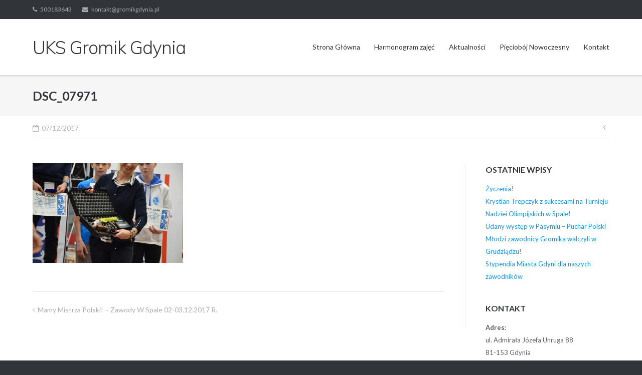

--- FILE ---
content_type: text/html; charset=UTF-8
request_url: https://gromikgdynia.pl/mamy-mistrza-polski-zawody-w-spale-02-03-12-2017-r/dsc_07971/
body_size: 8697
content:
<!DOCTYPE html>
<html dir="ltr" lang="pl-PL" prefix="og: https://ogp.me/ns#">
<head>
	<meta charset="UTF-8">
	<link rel="profile" href="https://gmpg.org/xfn/11">

	<title>DSC_07971 | UKS Gromik Gdynia</title>
	<style>img:is([sizes="auto" i], [sizes^="auto," i]) { contain-intrinsic-size: 3000px 1500px }</style>
	
		<!-- All in One SEO 4.8.8 - aioseo.com -->
	<meta name="robots" content="max-image-preview:large" />
	<meta name="author" content="Rafał Szymczuk"/>
	<link rel="canonical" href="https://gromikgdynia.pl/mamy-mistrza-polski-zawody-w-spale-02-03-12-2017-r/dsc_07971/" />
	<meta name="generator" content="All in One SEO (AIOSEO) 4.8.8" />
		<meta property="og:locale" content="pl_PL" />
		<meta property="og:site_name" content="UKS Gromik Gdynia | Dołącz do nas! Prowadzimy zajęcia z pływania, lekkoatletyki, pięcioboju nowoczesnego, triathlonu, biathlonu, biegów na orientację! Stwarzamy możliwości wyjazdów na zawody lokalne i ogólnopolskie." />
		<meta property="og:type" content="article" />
		<meta property="og:title" content="DSC_07971 | UKS Gromik Gdynia" />
		<meta property="og:url" content="https://gromikgdynia.pl/mamy-mistrza-polski-zawody-w-spale-02-03-12-2017-r/dsc_07971/" />
		<meta property="article:published_time" content="2017-12-07T22:10:10+00:00" />
		<meta property="article:modified_time" content="2017-12-07T22:10:10+00:00" />
		<meta name="twitter:card" content="summary" />
		<meta name="twitter:title" content="DSC_07971 | UKS Gromik Gdynia" />
		<script type="application/ld+json" class="aioseo-schema">
			{"@context":"https:\/\/schema.org","@graph":[{"@type":"BreadcrumbList","@id":"https:\/\/gromikgdynia.pl\/mamy-mistrza-polski-zawody-w-spale-02-03-12-2017-r\/dsc_07971\/#breadcrumblist","itemListElement":[{"@type":"ListItem","@id":"https:\/\/gromikgdynia.pl#listItem","position":1,"name":"Home","item":"https:\/\/gromikgdynia.pl","nextItem":{"@type":"ListItem","@id":"https:\/\/gromikgdynia.pl\/mamy-mistrza-polski-zawody-w-spale-02-03-12-2017-r\/dsc_07971\/#listItem","name":"DSC_07971"}},{"@type":"ListItem","@id":"https:\/\/gromikgdynia.pl\/mamy-mistrza-polski-zawody-w-spale-02-03-12-2017-r\/dsc_07971\/#listItem","position":2,"name":"DSC_07971","previousItem":{"@type":"ListItem","@id":"https:\/\/gromikgdynia.pl#listItem","name":"Home"}}]},{"@type":"ItemPage","@id":"https:\/\/gromikgdynia.pl\/mamy-mistrza-polski-zawody-w-spale-02-03-12-2017-r\/dsc_07971\/#itempage","url":"https:\/\/gromikgdynia.pl\/mamy-mistrza-polski-zawody-w-spale-02-03-12-2017-r\/dsc_07971\/","name":"DSC_07971 | UKS Gromik Gdynia","inLanguage":"pl-PL","isPartOf":{"@id":"https:\/\/gromikgdynia.pl\/#website"},"breadcrumb":{"@id":"https:\/\/gromikgdynia.pl\/mamy-mistrza-polski-zawody-w-spale-02-03-12-2017-r\/dsc_07971\/#breadcrumblist"},"author":{"@id":"https:\/\/gromikgdynia.pl\/author\/gromik\/#author"},"creator":{"@id":"https:\/\/gromikgdynia.pl\/author\/gromik\/#author"},"datePublished":"2017-12-07T22:10:10+01:00","dateModified":"2017-12-07T22:10:10+01:00"},{"@type":"Organization","@id":"https:\/\/gromikgdynia.pl\/#organization","name":"UKS Gromik Gdynia","description":"Do\u0142\u0105cz do nas! Prowadzimy zaj\u0119cia z p\u0142ywania, lekkoatletyki, pi\u0119cioboju nowoczesnego, triathlonu, biathlonu, bieg\u00f3w na orientacj\u0119! Stwarzamy mo\u017cliwo\u015bci wyjazd\u00f3w na zawody lokalne i og\u00f3lnopolskie.","url":"https:\/\/gromikgdynia.pl\/"},{"@type":"Person","@id":"https:\/\/gromikgdynia.pl\/author\/gromik\/#author","url":"https:\/\/gromikgdynia.pl\/author\/gromik\/","name":"Rafa\u0142 Szymczuk","image":{"@type":"ImageObject","@id":"https:\/\/gromikgdynia.pl\/mamy-mistrza-polski-zawody-w-spale-02-03-12-2017-r\/dsc_07971\/#authorImage","url":"https:\/\/secure.gravatar.com\/avatar\/a262ec8f194448bf0f0674017e6072f1566e8cd90f6c1c2dc087086f3b8e4ac5?s=96&d=mm&r=g","width":96,"height":96,"caption":"Rafa\u0142 Szymczuk"}},{"@type":"WebSite","@id":"https:\/\/gromikgdynia.pl\/#website","url":"https:\/\/gromikgdynia.pl\/","name":"UKS Gromik Gdynia","description":"Do\u0142\u0105cz do nas! Prowadzimy zaj\u0119cia z p\u0142ywania, lekkoatletyki, pi\u0119cioboju nowoczesnego, triathlonu, biathlonu, bieg\u00f3w na orientacj\u0119! Stwarzamy mo\u017cliwo\u015bci wyjazd\u00f3w na zawody lokalne i og\u00f3lnopolskie.","inLanguage":"pl-PL","publisher":{"@id":"https:\/\/gromikgdynia.pl\/#organization"}}]}
		</script>
		<!-- All in One SEO -->

<link rel='dns-prefetch' href='//fonts.googleapis.com' />
<link rel="alternate" type="application/rss+xml" title="UKS Gromik Gdynia &raquo; Kanał z wpisami" href="https://gromikgdynia.pl/feed/" />
<link rel="alternate" type="application/rss+xml" title="UKS Gromik Gdynia &raquo; Kanał z komentarzami" href="https://gromikgdynia.pl/comments/feed/" />
		<style>
			.lazyload,
			.lazyloading {
				max-width: 100%;
			}
		</style>
		<script type="text/javascript">
/* <![CDATA[ */
window._wpemojiSettings = {"baseUrl":"https:\/\/s.w.org\/images\/core\/emoji\/16.0.1\/72x72\/","ext":".png","svgUrl":"https:\/\/s.w.org\/images\/core\/emoji\/16.0.1\/svg\/","svgExt":".svg","source":{"concatemoji":"https:\/\/gromikgdynia.pl\/wp-includes\/js\/wp-emoji-release.min.js?ver=6.8.3"}};
/*! This file is auto-generated */
!function(s,n){var o,i,e;function c(e){try{var t={supportTests:e,timestamp:(new Date).valueOf()};sessionStorage.setItem(o,JSON.stringify(t))}catch(e){}}function p(e,t,n){e.clearRect(0,0,e.canvas.width,e.canvas.height),e.fillText(t,0,0);var t=new Uint32Array(e.getImageData(0,0,e.canvas.width,e.canvas.height).data),a=(e.clearRect(0,0,e.canvas.width,e.canvas.height),e.fillText(n,0,0),new Uint32Array(e.getImageData(0,0,e.canvas.width,e.canvas.height).data));return t.every(function(e,t){return e===a[t]})}function u(e,t){e.clearRect(0,0,e.canvas.width,e.canvas.height),e.fillText(t,0,0);for(var n=e.getImageData(16,16,1,1),a=0;a<n.data.length;a++)if(0!==n.data[a])return!1;return!0}function f(e,t,n,a){switch(t){case"flag":return n(e,"\ud83c\udff3\ufe0f\u200d\u26a7\ufe0f","\ud83c\udff3\ufe0f\u200b\u26a7\ufe0f")?!1:!n(e,"\ud83c\udde8\ud83c\uddf6","\ud83c\udde8\u200b\ud83c\uddf6")&&!n(e,"\ud83c\udff4\udb40\udc67\udb40\udc62\udb40\udc65\udb40\udc6e\udb40\udc67\udb40\udc7f","\ud83c\udff4\u200b\udb40\udc67\u200b\udb40\udc62\u200b\udb40\udc65\u200b\udb40\udc6e\u200b\udb40\udc67\u200b\udb40\udc7f");case"emoji":return!a(e,"\ud83e\udedf")}return!1}function g(e,t,n,a){var r="undefined"!=typeof WorkerGlobalScope&&self instanceof WorkerGlobalScope?new OffscreenCanvas(300,150):s.createElement("canvas"),o=r.getContext("2d",{willReadFrequently:!0}),i=(o.textBaseline="top",o.font="600 32px Arial",{});return e.forEach(function(e){i[e]=t(o,e,n,a)}),i}function t(e){var t=s.createElement("script");t.src=e,t.defer=!0,s.head.appendChild(t)}"undefined"!=typeof Promise&&(o="wpEmojiSettingsSupports",i=["flag","emoji"],n.supports={everything:!0,everythingExceptFlag:!0},e=new Promise(function(e){s.addEventListener("DOMContentLoaded",e,{once:!0})}),new Promise(function(t){var n=function(){try{var e=JSON.parse(sessionStorage.getItem(o));if("object"==typeof e&&"number"==typeof e.timestamp&&(new Date).valueOf()<e.timestamp+604800&&"object"==typeof e.supportTests)return e.supportTests}catch(e){}return null}();if(!n){if("undefined"!=typeof Worker&&"undefined"!=typeof OffscreenCanvas&&"undefined"!=typeof URL&&URL.createObjectURL&&"undefined"!=typeof Blob)try{var e="postMessage("+g.toString()+"("+[JSON.stringify(i),f.toString(),p.toString(),u.toString()].join(",")+"));",a=new Blob([e],{type:"text/javascript"}),r=new Worker(URL.createObjectURL(a),{name:"wpTestEmojiSupports"});return void(r.onmessage=function(e){c(n=e.data),r.terminate(),t(n)})}catch(e){}c(n=g(i,f,p,u))}t(n)}).then(function(e){for(var t in e)n.supports[t]=e[t],n.supports.everything=n.supports.everything&&n.supports[t],"flag"!==t&&(n.supports.everythingExceptFlag=n.supports.everythingExceptFlag&&n.supports[t]);n.supports.everythingExceptFlag=n.supports.everythingExceptFlag&&!n.supports.flag,n.DOMReady=!1,n.readyCallback=function(){n.DOMReady=!0}}).then(function(){return e}).then(function(){var e;n.supports.everything||(n.readyCallback(),(e=n.source||{}).concatemoji?t(e.concatemoji):e.wpemoji&&e.twemoji&&(t(e.twemoji),t(e.wpemoji)))}))}((window,document),window._wpemojiSettings);
/* ]]> */
</script>
<link rel='stylesheet' id='farbtastic-css' href='https://gromikgdynia.pl/wp-admin/css/farbtastic.min.css?ver=1.3u1' type='text/css' media='all' />
<style id='wp-emoji-styles-inline-css' type='text/css'>

	img.wp-smiley, img.emoji {
		display: inline !important;
		border: none !important;
		box-shadow: none !important;
		height: 1em !important;
		width: 1em !important;
		margin: 0 0.07em !important;
		vertical-align: -0.1em !important;
		background: none !important;
		padding: 0 !important;
	}
</style>
<link rel='stylesheet' id='wp-block-library-css' href='https://gromikgdynia.pl/wp-includes/css/dist/block-library/style.min.css?ver=6.8.3' type='text/css' media='all' />
<style id='classic-theme-styles-inline-css' type='text/css'>
/*! This file is auto-generated */
.wp-block-button__link{color:#fff;background-color:#32373c;border-radius:9999px;box-shadow:none;text-decoration:none;padding:calc(.667em + 2px) calc(1.333em + 2px);font-size:1.125em}.wp-block-file__button{background:#32373c;color:#fff;text-decoration:none}
</style>
<style id='global-styles-inline-css' type='text/css'>
:root{--wp--preset--aspect-ratio--square: 1;--wp--preset--aspect-ratio--4-3: 4/3;--wp--preset--aspect-ratio--3-4: 3/4;--wp--preset--aspect-ratio--3-2: 3/2;--wp--preset--aspect-ratio--2-3: 2/3;--wp--preset--aspect-ratio--16-9: 16/9;--wp--preset--aspect-ratio--9-16: 9/16;--wp--preset--color--black: #000000;--wp--preset--color--cyan-bluish-gray: #abb8c3;--wp--preset--color--white: #ffffff;--wp--preset--color--pale-pink: #f78da7;--wp--preset--color--vivid-red: #cf2e2e;--wp--preset--color--luminous-vivid-orange: #ff6900;--wp--preset--color--luminous-vivid-amber: #fcb900;--wp--preset--color--light-green-cyan: #7bdcb5;--wp--preset--color--vivid-green-cyan: #00d084;--wp--preset--color--pale-cyan-blue: #8ed1fc;--wp--preset--color--vivid-cyan-blue: #0693e3;--wp--preset--color--vivid-purple: #9b51e0;--wp--preset--gradient--vivid-cyan-blue-to-vivid-purple: linear-gradient(135deg,rgba(6,147,227,1) 0%,rgb(155,81,224) 100%);--wp--preset--gradient--light-green-cyan-to-vivid-green-cyan: linear-gradient(135deg,rgb(122,220,180) 0%,rgb(0,208,130) 100%);--wp--preset--gradient--luminous-vivid-amber-to-luminous-vivid-orange: linear-gradient(135deg,rgba(252,185,0,1) 0%,rgba(255,105,0,1) 100%);--wp--preset--gradient--luminous-vivid-orange-to-vivid-red: linear-gradient(135deg,rgba(255,105,0,1) 0%,rgb(207,46,46) 100%);--wp--preset--gradient--very-light-gray-to-cyan-bluish-gray: linear-gradient(135deg,rgb(238,238,238) 0%,rgb(169,184,195) 100%);--wp--preset--gradient--cool-to-warm-spectrum: linear-gradient(135deg,rgb(74,234,220) 0%,rgb(151,120,209) 20%,rgb(207,42,186) 40%,rgb(238,44,130) 60%,rgb(251,105,98) 80%,rgb(254,248,76) 100%);--wp--preset--gradient--blush-light-purple: linear-gradient(135deg,rgb(255,206,236) 0%,rgb(152,150,240) 100%);--wp--preset--gradient--blush-bordeaux: linear-gradient(135deg,rgb(254,205,165) 0%,rgb(254,45,45) 50%,rgb(107,0,62) 100%);--wp--preset--gradient--luminous-dusk: linear-gradient(135deg,rgb(255,203,112) 0%,rgb(199,81,192) 50%,rgb(65,88,208) 100%);--wp--preset--gradient--pale-ocean: linear-gradient(135deg,rgb(255,245,203) 0%,rgb(182,227,212) 50%,rgb(51,167,181) 100%);--wp--preset--gradient--electric-grass: linear-gradient(135deg,rgb(202,248,128) 0%,rgb(113,206,126) 100%);--wp--preset--gradient--midnight: linear-gradient(135deg,rgb(2,3,129) 0%,rgb(40,116,252) 100%);--wp--preset--font-size--small: 13px;--wp--preset--font-size--medium: 20px;--wp--preset--font-size--large: 36px;--wp--preset--font-size--x-large: 42px;--wp--preset--spacing--20: 0.44rem;--wp--preset--spacing--30: 0.67rem;--wp--preset--spacing--40: 1rem;--wp--preset--spacing--50: 1.5rem;--wp--preset--spacing--60: 2.25rem;--wp--preset--spacing--70: 3.38rem;--wp--preset--spacing--80: 5.06rem;--wp--preset--shadow--natural: 6px 6px 9px rgba(0, 0, 0, 0.2);--wp--preset--shadow--deep: 12px 12px 50px rgba(0, 0, 0, 0.4);--wp--preset--shadow--sharp: 6px 6px 0px rgba(0, 0, 0, 0.2);--wp--preset--shadow--outlined: 6px 6px 0px -3px rgba(255, 255, 255, 1), 6px 6px rgba(0, 0, 0, 1);--wp--preset--shadow--crisp: 6px 6px 0px rgba(0, 0, 0, 1);}:where(.is-layout-flex){gap: 0.5em;}:where(.is-layout-grid){gap: 0.5em;}body .is-layout-flex{display: flex;}.is-layout-flex{flex-wrap: wrap;align-items: center;}.is-layout-flex > :is(*, div){margin: 0;}body .is-layout-grid{display: grid;}.is-layout-grid > :is(*, div){margin: 0;}:where(.wp-block-columns.is-layout-flex){gap: 2em;}:where(.wp-block-columns.is-layout-grid){gap: 2em;}:where(.wp-block-post-template.is-layout-flex){gap: 1.25em;}:where(.wp-block-post-template.is-layout-grid){gap: 1.25em;}.has-black-color{color: var(--wp--preset--color--black) !important;}.has-cyan-bluish-gray-color{color: var(--wp--preset--color--cyan-bluish-gray) !important;}.has-white-color{color: var(--wp--preset--color--white) !important;}.has-pale-pink-color{color: var(--wp--preset--color--pale-pink) !important;}.has-vivid-red-color{color: var(--wp--preset--color--vivid-red) !important;}.has-luminous-vivid-orange-color{color: var(--wp--preset--color--luminous-vivid-orange) !important;}.has-luminous-vivid-amber-color{color: var(--wp--preset--color--luminous-vivid-amber) !important;}.has-light-green-cyan-color{color: var(--wp--preset--color--light-green-cyan) !important;}.has-vivid-green-cyan-color{color: var(--wp--preset--color--vivid-green-cyan) !important;}.has-pale-cyan-blue-color{color: var(--wp--preset--color--pale-cyan-blue) !important;}.has-vivid-cyan-blue-color{color: var(--wp--preset--color--vivid-cyan-blue) !important;}.has-vivid-purple-color{color: var(--wp--preset--color--vivid-purple) !important;}.has-black-background-color{background-color: var(--wp--preset--color--black) !important;}.has-cyan-bluish-gray-background-color{background-color: var(--wp--preset--color--cyan-bluish-gray) !important;}.has-white-background-color{background-color: var(--wp--preset--color--white) !important;}.has-pale-pink-background-color{background-color: var(--wp--preset--color--pale-pink) !important;}.has-vivid-red-background-color{background-color: var(--wp--preset--color--vivid-red) !important;}.has-luminous-vivid-orange-background-color{background-color: var(--wp--preset--color--luminous-vivid-orange) !important;}.has-luminous-vivid-amber-background-color{background-color: var(--wp--preset--color--luminous-vivid-amber) !important;}.has-light-green-cyan-background-color{background-color: var(--wp--preset--color--light-green-cyan) !important;}.has-vivid-green-cyan-background-color{background-color: var(--wp--preset--color--vivid-green-cyan) !important;}.has-pale-cyan-blue-background-color{background-color: var(--wp--preset--color--pale-cyan-blue) !important;}.has-vivid-cyan-blue-background-color{background-color: var(--wp--preset--color--vivid-cyan-blue) !important;}.has-vivid-purple-background-color{background-color: var(--wp--preset--color--vivid-purple) !important;}.has-black-border-color{border-color: var(--wp--preset--color--black) !important;}.has-cyan-bluish-gray-border-color{border-color: var(--wp--preset--color--cyan-bluish-gray) !important;}.has-white-border-color{border-color: var(--wp--preset--color--white) !important;}.has-pale-pink-border-color{border-color: var(--wp--preset--color--pale-pink) !important;}.has-vivid-red-border-color{border-color: var(--wp--preset--color--vivid-red) !important;}.has-luminous-vivid-orange-border-color{border-color: var(--wp--preset--color--luminous-vivid-orange) !important;}.has-luminous-vivid-amber-border-color{border-color: var(--wp--preset--color--luminous-vivid-amber) !important;}.has-light-green-cyan-border-color{border-color: var(--wp--preset--color--light-green-cyan) !important;}.has-vivid-green-cyan-border-color{border-color: var(--wp--preset--color--vivid-green-cyan) !important;}.has-pale-cyan-blue-border-color{border-color: var(--wp--preset--color--pale-cyan-blue) !important;}.has-vivid-cyan-blue-border-color{border-color: var(--wp--preset--color--vivid-cyan-blue) !important;}.has-vivid-purple-border-color{border-color: var(--wp--preset--color--vivid-purple) !important;}.has-vivid-cyan-blue-to-vivid-purple-gradient-background{background: var(--wp--preset--gradient--vivid-cyan-blue-to-vivid-purple) !important;}.has-light-green-cyan-to-vivid-green-cyan-gradient-background{background: var(--wp--preset--gradient--light-green-cyan-to-vivid-green-cyan) !important;}.has-luminous-vivid-amber-to-luminous-vivid-orange-gradient-background{background: var(--wp--preset--gradient--luminous-vivid-amber-to-luminous-vivid-orange) !important;}.has-luminous-vivid-orange-to-vivid-red-gradient-background{background: var(--wp--preset--gradient--luminous-vivid-orange-to-vivid-red) !important;}.has-very-light-gray-to-cyan-bluish-gray-gradient-background{background: var(--wp--preset--gradient--very-light-gray-to-cyan-bluish-gray) !important;}.has-cool-to-warm-spectrum-gradient-background{background: var(--wp--preset--gradient--cool-to-warm-spectrum) !important;}.has-blush-light-purple-gradient-background{background: var(--wp--preset--gradient--blush-light-purple) !important;}.has-blush-bordeaux-gradient-background{background: var(--wp--preset--gradient--blush-bordeaux) !important;}.has-luminous-dusk-gradient-background{background: var(--wp--preset--gradient--luminous-dusk) !important;}.has-pale-ocean-gradient-background{background: var(--wp--preset--gradient--pale-ocean) !important;}.has-electric-grass-gradient-background{background: var(--wp--preset--gradient--electric-grass) !important;}.has-midnight-gradient-background{background: var(--wp--preset--gradient--midnight) !important;}.has-small-font-size{font-size: var(--wp--preset--font-size--small) !important;}.has-medium-font-size{font-size: var(--wp--preset--font-size--medium) !important;}.has-large-font-size{font-size: var(--wp--preset--font-size--large) !important;}.has-x-large-font-size{font-size: var(--wp--preset--font-size--x-large) !important;}
:where(.wp-block-post-template.is-layout-flex){gap: 1.25em;}:where(.wp-block-post-template.is-layout-grid){gap: 1.25em;}
:where(.wp-block-columns.is-layout-flex){gap: 2em;}:where(.wp-block-columns.is-layout-grid){gap: 2em;}
:root :where(.wp-block-pullquote){font-size: 1.5em;line-height: 1.6;}
</style>
<link rel='stylesheet' id='finalTilesGallery_stylesheet-css' href='https://gromikgdynia.pl/wp-content/plugins/final-tiles-grid-gallery-lite/scripts/ftg.css?ver=3.6.6' type='text/css' media='all' />
<link rel='stylesheet' id='fontawesome_stylesheet-css' href='https://gromikgdynia.pl/wp-content/plugins/final-tiles-grid-gallery-lite/fonts/font-awesome/css/font-awesome.min.css?ver=6.8.3' type='text/css' media='all' />
<link rel='stylesheet' id='post-tiles-css' href='https://gromikgdynia.pl/wp-content/plugins/post-tiles/post-tiles.css?ver=1450027893' type='text/css' media='all' />
<link rel='stylesheet' id='ufbl-custom-select-css-css' href='https://gromikgdynia.pl/wp-content/plugins/ultimate-form-builder-lite/css/jquery.selectbox.css?ver=1.5.3' type='text/css' media='all' />
<link rel='stylesheet' id='ufbl-front-css-css' href='https://gromikgdynia.pl/wp-content/plugins/ultimate-form-builder-lite/css/frontend.css?ver=1.5.3' type='text/css' media='all' />
<link rel='stylesheet' id='wpos-slick-style-css' href='https://gromikgdynia.pl/wp-content/plugins/wp-responsive-recent-post-slider/assets/css/slick.css?ver=3.6.5' type='text/css' media='all' />
<link rel='stylesheet' id='wppsac-public-style-css' href='https://gromikgdynia.pl/wp-content/plugins/wp-responsive-recent-post-slider/assets/css/recent-post-style.css?ver=3.6.5' type='text/css' media='all' />
<link rel='stylesheet' id='siteorigin-google-web-fonts-css' href='//fonts.googleapis.com/css?family=Muli%3A300%7CLato%3A300%2C400%2C700&#038;ver=6.8.3' type='text/css' media='all' />
<link rel='stylesheet' id='ultra-style-css' href='https://gromikgdynia.pl/wp-content/themes/ultra/style.css?ver=1.6.3' type='text/css' media='all' />
<link rel='stylesheet' id='font-awesome-css' href='https://gromikgdynia.pl/wp-content/themes/ultra/font-awesome/css/font-awesome.min.css?ver=4.7.0' type='text/css' media='all' />
<script type="text/javascript" src="https://gromikgdynia.pl/wp-includes/js/jquery/jquery.min.js?ver=3.7.1" id="jquery-core-js"></script>
<script type="text/javascript" src="https://gromikgdynia.pl/wp-includes/js/jquery/jquery-migrate.min.js?ver=3.4.1" id="jquery-migrate-js"></script>
<script type="text/javascript" src="https://gromikgdynia.pl/wp-content/plugins/ultimate-form-builder-lite/js/jquery.selectbox-0.2.min.js?ver=1.5.3" id="ufbl-custom-select-js-js"></script>
<script type="text/javascript" id="ufbl-front-js-js-extra">
/* <![CDATA[ */
var frontend_js_obj = {"default_error_message":"This field is required","ajax_url":"https:\/\/gromikgdynia.pl\/wp-admin\/admin-ajax.php","ajax_nonce":"85aa93cb61"};
/* ]]> */
</script>
<script type="text/javascript" src="https://gromikgdynia.pl/wp-content/plugins/ultimate-form-builder-lite/js/frontend.js?ver=1.5.3" id="ufbl-front-js-js"></script>
<script type="text/javascript" id="ultra-theme-js-extra">
/* <![CDATA[ */
var ultra_smooth_scroll_params = {"value":"1"};
var ultra_resp_top_bar_params = {"collapse":"1024"};
/* ]]> */
</script>
<script type="text/javascript" src="https://gromikgdynia.pl/wp-content/themes/ultra/js/jquery.theme.min.js?ver=1.6.3" id="ultra-theme-js"></script>
<script type="text/javascript" src="https://gromikgdynia.pl/wp-content/themes/ultra/js/jquery.hc-sticky.min.js?ver=2.2.6" id="jquery-hc-sticky-js"></script>
<script type="text/javascript" src="https://gromikgdynia.pl/wp-content/themes/ultra/js/jquery.flexslider.min.js?ver=2.2.2" id="jquery-flexslider-js"></script>
<script type="text/javascript" src="https://gromikgdynia.pl/wp-content/plugins/so-widgets-bundle/js/lib/jquery.fitvids.min.js?ver=1.1" id="jquery-fitvids-js"></script>
<script type="text/javascript" src="https://gromikgdynia.pl/wp-content/themes/ultra/js/skip-link-focus-fix.js?ver=1.6.3" id="ultra-skip-link-focus-fix-js"></script>
<!--[if lt IE 9]>
<script type="text/javascript" src="https://gromikgdynia.pl/wp-content/themes/ultra/js/flexie.js?ver=1.0.3" id="ultra-flexie-js"></script>
<![endif]-->
<!--[if lt IE 9]>
<script type="text/javascript" src="https://gromikgdynia.pl/wp-content/themes/ultra/js/html5shiv-printshiv.js?ver=3.7.3" id="ultra-html5-js"></script>
<![endif]-->
<!--[if (gte IE 6)&(lte IE 8)]>
<script type="text/javascript" src="https://gromikgdynia.pl/wp-content/themes/ultra/js/selectivizr.min.js?ver=1.0.3b" id="ultra-selectivizr-js"></script>
<![endif]-->
<link rel="https://api.w.org/" href="https://gromikgdynia.pl/wp-json/" /><link rel="alternate" title="JSON" type="application/json" href="https://gromikgdynia.pl/wp-json/wp/v2/media/709" /><link rel="EditURI" type="application/rsd+xml" title="RSD" href="https://gromikgdynia.pl/xmlrpc.php?rsd" />
<meta name="generator" content="WordPress 6.8.3" />
<link rel='shortlink' href='https://gromikgdynia.pl/?p=709' />
<link rel="alternate" title="oEmbed (JSON)" type="application/json+oembed" href="https://gromikgdynia.pl/wp-json/oembed/1.0/embed?url=https%3A%2F%2Fgromikgdynia.pl%2Fmamy-mistrza-polski-zawody-w-spale-02-03-12-2017-r%2Fdsc_07971%2F" />
<link rel="alternate" title="oEmbed (XML)" type="text/xml+oembed" href="https://gromikgdynia.pl/wp-json/oembed/1.0/embed?url=https%3A%2F%2Fgromikgdynia.pl%2Fmamy-mistrza-polski-zawody-w-spale-02-03-12-2017-r%2Fdsc_07971%2F&#038;format=xml" />
		<script>
			document.documentElement.className = document.documentElement.className.replace('no-js', 'js');
		</script>
				<style>
			.no-js img.lazyload {
				display: none;
			}

			figure.wp-block-image img.lazyloading {
				min-width: 150px;
			}

			.lazyload,
			.lazyloading {
				--smush-placeholder-width: 100px;
				--smush-placeholder-aspect-ratio: 1/1;
				width: var(--smush-image-width, var(--smush-placeholder-width)) !important;
				aspect-ratio: var(--smush-image-aspect-ratio, var(--smush-placeholder-aspect-ratio)) !important;
			}

						.lazyload, .lazyloading {
				opacity: 0;
			}

			.lazyloaded {
				opacity: 1;
				transition: opacity 400ms;
				transition-delay: 0ms;
			}

					</style>
				<style type="text/css" id="ultra-sticky-header-css"> 
			.site-header.is-stuck {
				background: rgba(255,255,255,0.5);
			}
		</style>
		<meta name="viewport" content="width=device-width, initial-scale=1" />	<style type="text/css" id="ultra-menu-css"> 
		@media (max-width: 1024px) { 
			.responsive-menu .main-navigation ul { display: none } 
			.responsive-menu .menu-toggle { display: block }
			.responsive-menu .menu-search { display: none }
			.site-header .site-branding-container { max-width: 90% }
			.main-navigation { max-width: 10% }
		}
		@media (min-width: 1024px) {
			.header-centered .site-header .container { height: auto; }
			.header-centered .site-header .site-branding-container { float: none; max-width: 100%; padding-right: 0; text-align: center; }
			.header-centered .main-navigation { float: none; max-width: 100%; text-align: center; }
			.header-centered .main-navigation > div { display: inline-block; float: none; vertical-align: top; }
		}
	</style>
	<link rel="icon" href="https://gromikgdynia.pl/wp-content/uploads/2016/05/cropped-wariant2-1-32x32.png" sizes="32x32" />
<link rel="icon" href="https://gromikgdynia.pl/wp-content/uploads/2016/05/cropped-wariant2-1-192x192.png" sizes="192x192" />
<link rel="apple-touch-icon" href="https://gromikgdynia.pl/wp-content/uploads/2016/05/cropped-wariant2-1-180x180.png" />
<meta name="msapplication-TileImage" content="https://gromikgdynia.pl/wp-content/uploads/2016/05/cropped-wariant2-1-270x270.png" />
</head>

<body class="attachment wp-singular attachment-template-default single single-attachment postid-709 attachmentid-709 attachment-jpeg wp-theme-ultra metaslider-plugin full sidebar no-touch page-layout-default resp">
<div id="page" class="hfeed site">
	<a class="skip-link screen-reader-text" href="#content">Skip to content</a>

			
<div id="top-bar">
	<div class="container">
		<div class="top-bar-text"><span class="phone"><a href="tel:500183643">500183643</a></span><span class="email"><a href="mailto:kontakt@gromikgdynia.pl">kontakt@gromikgdynia.pl</a></span></div>	</div><!-- .container -->
</div><!-- #top-bar -->
<span class="top-bar-arrow" style="display: none;"></span>
	
			<header id="masthead" class="site-header sticky-header scale responsive-menu">
			<div class="container">
				<div class="site-branding-container">
					<div class="site-branding">
						<a href="https://gromikgdynia.pl/" rel="home">
							<p class="site-title">UKS Gromik Gdynia</p>						</a>
																	</div><!-- .site-branding -->
				</div><!-- .site-branding-container -->

				<nav id="site-navigation" class="main-navigation">
					<button class="menu-toggle"></button>					<div class="menu-menu-glowne-container"><ul id="menu-menu-glowne" class="menu"><li id="menu-item-517" class="menu-item menu-item-type-post_type menu-item-object-page menu-item-home menu-item-517"><a href="https://gromikgdynia.pl/">Strona Główna</a></li>
<li id="menu-item-1064" class="menu-item menu-item-type-post_type menu-item-object-page menu-item-1064"><a href="https://gromikgdynia.pl/harmonogram-zajec/">Harmonogram zajęć</a></li>
<li id="menu-item-1066" class="menu-item menu-item-type-post_type menu-item-object-page current_page_parent menu-item-1066"><a href="https://gromikgdynia.pl/aktualnosci/">Aktualności</a></li>
<li id="menu-item-594" class="menu-item menu-item-type-custom menu-item-object-custom menu-item-home menu-item-594"><a rel="m_PageScroll2id" href="http://gromikgdynia.pl/#piecioboj">Pięciobój Nowoczesny</a></li>
<li id="menu-item-595" class="menu-item menu-item-type-custom menu-item-object-custom menu-item-home menu-item-595"><a rel="m_PageScroll2id" href="http://gromikgdynia.pl/#kontakt">Kontakt</a></li>
</ul></div>									</nav><!-- #site-navigation -->
			</div><!-- .container -->
		</header><!-- #masthead -->
	
	
	
	<div id="content" class="site-content">

				
			<header class="entry-header">
			<div class="container">
				<h1 class="entry-title">DSC_07971</h1>			</div><!-- .container -->
		</header><!-- .entry-header -->
	
	
	<div class="entry-meta">
		<div class="container">
			<div>
				<div class="entry-meta-inner"><span class="entry-date"><time class="published" datetime="2017-12-07T22:10:10+01:00">07/12/2017</time><time class="updated" datetime="2017-12-07T22:10:10+01:00">07/12/2017</time></span></div>
	<nav class="navigation post-navigation" aria-label="Wpisy">
		<h2 class="screen-reader-text">Nawigacja wpisu</h2>
		<div class="nav-links"><div class="nav-previous"><a href="https://gromikgdynia.pl/mamy-mistrza-polski-zawody-w-spale-02-03-12-2017-r/" rel="prev"></a></div></div>
	</nav>			</div>
		</div><!-- .container -->
	</div><!-- .entry-meta -->

	<div class="container">

		<div id="primary" class="content-area">
			<main id="main" class="site-main">

				
<article id="post-709" class="post-709 attachment type-attachment status-inherit hentry">

		<div class="entry-content">
		<p class="attachment"><a href='https://gromikgdynia.pl/wp-content/uploads/2017/12/DSC_07971.jpg'><img fetchpriority="high" decoding="async" width="300" height="199" src="https://gromikgdynia.pl/wp-content/uploads/2017/12/DSC_07971-300x199.jpg" class="attachment-medium size-medium" alt="" srcset="https://gromikgdynia.pl/wp-content/uploads/2017/12/DSC_07971-300x199.jpg 300w, https://gromikgdynia.pl/wp-content/uploads/2017/12/DSC_07971-768x511.jpg 768w, https://gromikgdynia.pl/wp-content/uploads/2017/12/DSC_07971-1024x681.jpg 1024w, https://gromikgdynia.pl/wp-content/uploads/2017/12/DSC_07971.jpg 1128w" sizes="(max-width: 300px) 100vw, 300px" /></a></p>
			</div><!-- .entry-content -->

	<footer class="entry-footer">
					</footer><!-- .entry-footer -->

</article><!-- #post-## -->

	 			
	<nav class="navigation post-navigation" aria-label="Wpisy">
		<h2 class="screen-reader-text">Nawigacja wpisu</h2>
		<div class="nav-links"><div class="nav-previous"><a href="https://gromikgdynia.pl/mamy-mistrza-polski-zawody-w-spale-02-03-12-2017-r/" rel="prev">Mamy Mistrza Polski! &#8211; zawody w Spale 02-03.12.2017 r.</a></div></div>
	</nav>
	 			
	 			
				
			
			</main><!-- #main -->
		</div><!-- #primary -->

		
<div id="secondary" class="widget-area">
	
		<aside id="recent-posts-2" class="widget widget_recent_entries">
		<h3 class="widget-title">Ostatnie wpisy</h3>
		<ul>
											<li>
					<a href="https://gromikgdynia.pl/zyczenia/">Życzenia!</a>
									</li>
											<li>
					<a href="https://gromikgdynia.pl/krystian-trepczyk-z-sukcesami-na-turnieju-nadziei-olimpijskich-w-spale/">Krystian Trepczyk z sukcesami na Turnieju Nadziei Olimpijskich w Spale!</a>
									</li>
											<li>
					<a href="https://gromikgdynia.pl/udany-wystep-w-pasymiu-puchar-polski/">Udany występ w Pasymiu &#8211; Puchar Polski</a>
									</li>
											<li>
					<a href="https://gromikgdynia.pl/mlodzi-zawodnicy-gromika-walczyli-w-grudziadzu/">Młodzi zawodnicy Gromika walczyli w Grudziądzu!</a>
									</li>
											<li>
					<a href="https://gromikgdynia.pl/stypendia-miasta-gdyni-dla-naszych-zawodnikow/">Stypendia Miasta Gdyni dla naszych zawodników</a>
									</li>
					</ul>

		</aside><aside id="text-2" class="widget widget_text"><h3 class="widget-title">Kontakt</h3>			<div class="textwidget"><p><strong><span class="color-title">Adres:<br />
</span></strong>ul. Admirała Józefa Unruga 88<br />
81-153 Gdynia</p>
<p><strong><span class="color-title">NIP </span></strong>5862158871<br />
<strong><span class="color-title">REGON</span></strong> 220104048</p>
<div id="pgc-148-18-1" class="panel-grid-cell">
<div id="panel-148-18-1-0" class="so-panel widget widget_sow-editor panel-first-child panel-last-child" data-index="27">
<div class="so-widget-sow-editor so-widget-sow-editor-base">
<div class="siteorigin-widget-tinymce textwidget">
<div class="wpb_text_column wpb_content_element ">
<div class="wpb_wrapper">
<p><strong><span class="color-title">Nr konta:</span></strong><br />
ALIOR BANK 08 2490 0005 0000 4500 4417 4034</p>
</div>
</div>
</div>
</div>
</div>
</div>
<div id="pgc-148-18-2" class="panel-grid-cell">
<div id="panel-148-18-2-0" class="so-panel widget widget_sow-editor panel-first-child panel-last-child" data-index="28">
<div class="so-widget-sow-editor so-widget-sow-editor-base">
<div class="siteorigin-widget-tinymce textwidget">
<div class="wpb_text_column wpb_content_element ">
<div class="wpb_wrapper">
<p><strong><span class="color-title">Numer telefonu:<br />
</span></strong>500183643 (Jan Szymczuk)</p>
<p><strong><span class="color-title">Email:<br />
</span></strong>kontakt@gromikgdynia.pl</p>
</div>
</div>
</div>
</div>
</div>
</div>
</div>
		</aside></div><!-- #secondary -->
 
	
		</div><!-- .container -->

	</div><!-- #content -->

	<footer id="colophon" class="site-footer">

		<div class="footer-main">

							<div class="container">
										<div class="clear"></div>
				</div><!-- .container -->
			
		</div><!-- .main-footer -->

		
<div class="bottom-bar">
	<div class="container">
				<div class="site-info">
			<span>&copy; 2026 <a href="https://gromikgdynia.pl/">UKS Gromik Gdynia</a></span>		</div><!-- .site-info -->	</div><!-- .container -->
</div><!-- .bottom-bar -->

	</footer><!-- #colophon -->
</div><!-- #page -->

<script type="speculationrules">
{"prefetch":[{"source":"document","where":{"and":[{"href_matches":"\/*"},{"not":{"href_matches":["\/wp-*.php","\/wp-admin\/*","\/wp-content\/uploads\/*","\/wp-content\/*","\/wp-content\/plugins\/*","\/wp-content\/themes\/ultra\/*","\/*\\?(.+)"]}},{"not":{"selector_matches":"a[rel~=\"nofollow\"]"}},{"not":{"selector_matches":".no-prefetch, .no-prefetch a"}}]},"eagerness":"conservative"}]}
</script>
<a href="#" id="scroll-to-top" class="scroll-to-top" title="Back To Top"><span class="up-arrow"></span></a><script type="text/javascript" src="https://gromikgdynia.pl/wp-content/plugins/final-tiles-grid-gallery-lite/scripts/jquery.finalTilesGallery.js?ver=3.6.6" id="finalTilesGallery-js"></script>
<script type="text/javascript" id="ultra-responsive-menu-js-extra">
/* <![CDATA[ */
var ultra_resp_menu_params = {"collapse":"1024"};
/* ]]> */
</script>
<script type="text/javascript" src="https://gromikgdynia.pl/wp-content/themes/ultra/js/responsive-menu.min.js?ver=1.6.3" id="ultra-responsive-menu-js"></script>
<script type="text/javascript" id="smush-lazy-load-js-before">
/* <![CDATA[ */
var smushLazyLoadOptions = {"autoResizingEnabled":false,"autoResizeOptions":{"precision":5,"skipAutoWidth":true}};
/* ]]> */
</script>
<script type="text/javascript" src="https://gromikgdynia.pl/wp-content/plugins/wp-smushit/app/assets/js/smush-lazy-load.min.js?ver=3.22.1" id="smush-lazy-load-js"></script>

</body>
</html>
